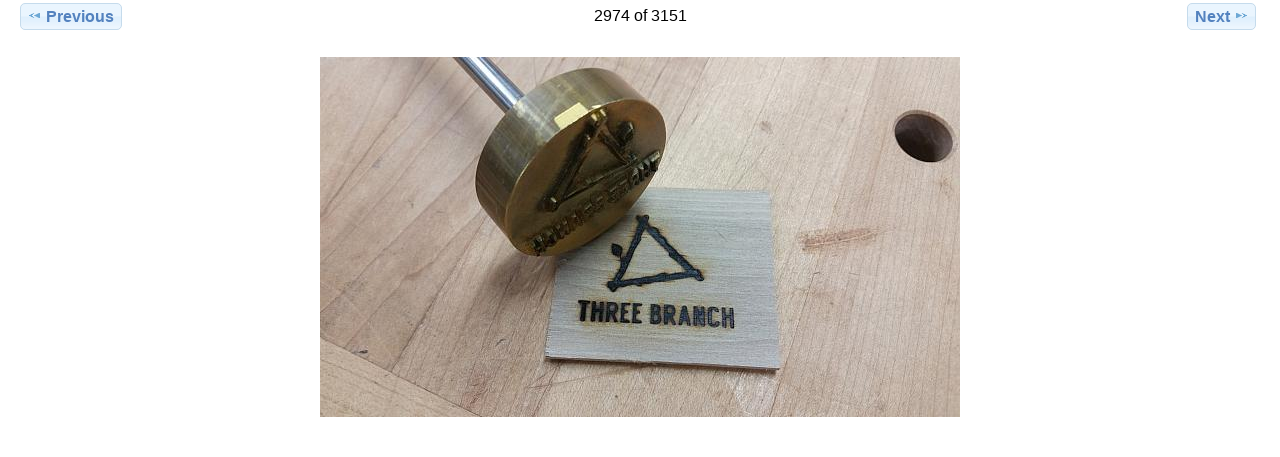

--- FILE ---
content_type: text/html; charset=UTF-8
request_url: https://beamerweb.com/gallery/index.php/Metalworking/Projects/Branding-Irons/customers/20170426_164231
body_size: 1430
content:



<!DOCTYPE html PUBLIC "-//W3C//DTD XHTML 1.0 Transitional//EN"
          "http://www.w3.org/TR/xhtml1/DTD/xhtml1-transitional.dtd">
<html xmlns="http://www.w3.org/1999/xhtml"  xml:lang="en" lang="en" class='embedded'>
  <head>
    <meta http-equiv="content-type" content="text/html; charset=UTF-8" />
        <title>
                        20170426 164231                  </title>
    <link rel="shortcut icon"
          href="/gallery/lib/images/favicon.ico"
          type="image/x-icon" />
    <link rel="apple-touch-icon-precomposed"
          href="/gallery/lib/images/apple-touch-icon.png" />
    
                            <script type="text/javascript">
    var MSG_CANCEL = "Cancel";
    </script>
                
                    
    





                                <!--[if lte IE 8]>
    <link rel="stylesheet" type="text/css" href="/gallery/themes/wind/css/fix-ie.css"
          media="screen,print,projection" />
    <![endif]-->

    <!-- LOOKING FOR YOUR CSS? It's all been combined into the link below -->
    <!-- LOOKING FOR YOUR CSS? It's all been combined into the link(s) below -->
<link rel="stylesheet" type="text/css" href="/gallery/index.php/combined/css/60ac55f351f4753e5e0b9a4e5da05de1.css" media="screen,print,projection" />

    <!-- LOOKING FOR YOUR JAVASCRIPT? It's all been combined into the link below -->
    <!-- LOOKING FOR YOUR JS? It's all been combined into the link(s) below -->
<script type="text/javascript" src="/gallery/index.php/combined/javascript/c93040514a0128c6742e778b58fd7551.js"></script>
  </head>

  <body  class='embedded'>
        <div id="doc4" class="yui-t5 g-view">
      



      <div id="bd">
        <div id="yui-main">
          <div class="">
            <div id="g-content" class="yui-g">
                            
<!-- Use javascript to show the full size as an overlay on the current page -->
<script type="text/javascript">
  $(document).ready(function() {
    full_dims = [2048, 1152];
    $(".g-fullsize-link").click(function() {
      $.gallery_show_full_size("\/gallery\/var\/albums\/Metalworking\/Projects\/Branding-Irons\/customers\/20170426_164231.jpg?m=1598745944", full_dims[0], full_dims[1]);
      return false;
    });

    // After the image is rotated or replaced we have to reload the image dimensions
    // so that the full size view isn't distorted.
    $("#g-photo").on("gallery.change", function() {
      $.ajax({
        url: "/gallery/index.php/items/dimensions/6259",
        dataType: "json",
        success: function(data, textStatus) {
          full_dims = data.full;
        }
      });
    });
  });
</script>

<div id="g-item">
  
  
<div id="g-paginator-wrapper">
<ul class="g-paginator ui-helper-clearfix">
  <li class="g-first">
  
      <a href="/gallery/index.php/Metalworking/Projects/Branding-Irons/customers/20170501_201554" class="g-button ui-icon-left ui-state-default ui-corner-all">
      <span class="ui-icon ui-icon-seek-prev"></span>Previous</a>
    </li>

  <li class="g-info">
                  2974 of 3151            </li>

  <li class="g-text-right">
      <a href="/gallery/index.php/Metalworking/Projects/Branding-Irons/customers/20170426_163555" class="g-button ui-icon-right ui-state-default ui-corner-all">
      <span class="ui-icon ui-icon-seek-next"></span>Next</a>
  
    </li>
</ul>
<div>
  <div id="g-photo">
            <a href="/gallery/var/albums/Metalworking/Projects/Branding-Irons/customers/20170426_164231.jpg?m=1598745944" class="g-fullsize-link" title="View full size">
            <img id="g-item-id-6259" class="g-resize" src="/gallery/var/resizes/Metalworking/Projects/Branding-Irons/customers/20170426_164231.jpg?m=1598745944" alt="20170426 164231" width="640" height="360"/>          </a>
          </div>

  <div id="g-info">
    <h1>20170426 164231</h1>
    <div></div>
  </div>

  </div>
            </div>
          </div>
        </div>
      </div>





    




	<!-- Google tag (gtag.js) -->
	<script async src="https://www.googletagmanager.com/gtag/js?id=G-1LC1J6H463"></script>
	<script>
	  window.dataLayer = window.dataLayer || [];
	  function gtag(){dataLayer.push(arguments);}
	  gtag("js", new Date());

	  gtag("config", "G-1LC1J6H463");
	</script>  </body>
</html>
